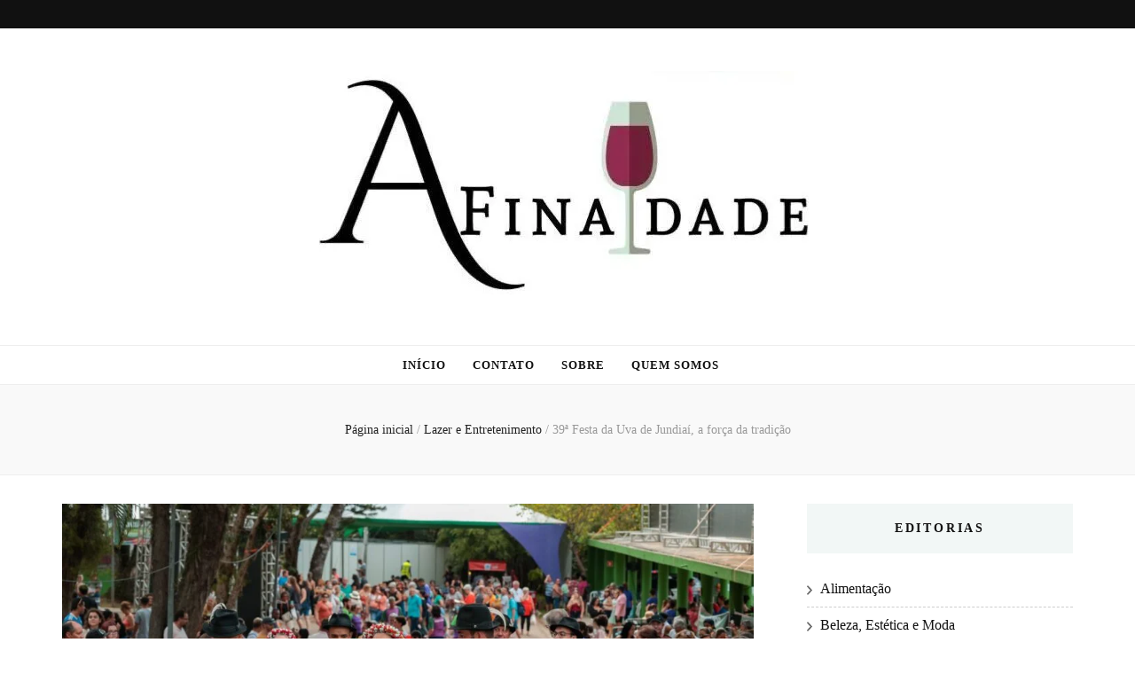

--- FILE ---
content_type: text/html; charset=UTF-8
request_url: https://afinaidade.com.br/39a-festa-da-uva-de-jundiai-a-forca-da-tradicao/
body_size: 27821
content:
<!DOCTYPE html><html lang="pt-BR" prefix="og: https://ogp.me/ns#"><head itemscope itemtype="http://schema.org/WebSite"><meta charset="UTF-8"><meta name="viewport" content="width=device-width, initial-scale=1"><link rel="profile" href="http://gmpg.org/xfn/11"><style>img:is([sizes="auto" i], [sizes^="auto," i]) { contain-intrinsic-size: 3000px 1500px }</style><title>39ª Festa da Uva de Jundiaí, a força da tradição - Afinaidade</title><meta name="description" content="Para marcar na agenda, convidar familiares e amigos. O evento acontece, exclusivamente, nos finais de semana, no período entre os dias 11 de janeiro e 4 de fevereiro de 2024. A festa é certeza de diversão e..."/><meta name="robots" content="follow, index, max-snippet:-1, max-video-preview:-1, max-image-preview:large"/><link rel="canonical" href="https://afinaidade.com.br/39a-festa-da-uva-de-jundiai-a-forca-da-tradicao/" /><meta property="og:locale" content="pt_BR" /><meta property="og:type" content="article" /><meta property="og:title" content="39ª Festa da Uva de Jundiaí, a força da tradição - Afinaidade" /><meta property="og:description" content="Para marcar na agenda, convidar familiares e amigos. O evento acontece, exclusivamente, nos finais de semana, no período entre os dias 11 de janeiro e 4 de fevereiro de 2024. A festa é certeza de diversão e..." /><meta property="og:url" content="https://afinaidade.com.br/39a-festa-da-uva-de-jundiai-a-forca-da-tradicao/" /><meta property="og:site_name" content="Afinidade" /><meta property="article:tag" content="60+" /><meta property="article:tag" content="Afinaidade" /><meta property="article:tag" content="Jundiaí" /><meta property="article:section" content="Lazer e Entretenimento" /><meta property="og:updated_time" content="2025-08-06T09:20:53-03:00" /><meta property="og:image" content="https://afinaidade.com.br/wp-content/uploads/2023/12/4.-folclore.jpg" /><meta property="og:image:secure_url" content="https://afinaidade.com.br/wp-content/uploads/2023/12/4.-folclore.jpg" /><meta property="og:image:width" content="1900" /><meta property="og:image:height" content="1266" /><meta property="og:image:alt" content="39ª Festa da Uva de Jundiaí, a força da tradição" /><meta property="og:image:type" content="image/jpeg" /><meta property="article:published_time" content="2023-12-12T10:00:00-03:00" /><meta property="article:modified_time" content="2025-08-06T09:20:53-03:00" /><meta name="twitter:card" content="summary_large_image" /><meta name="twitter:title" content="39ª Festa da Uva de Jundiaí, a força da tradição - Afinaidade" /><meta name="twitter:description" content="Para marcar na agenda, convidar familiares e amigos. O evento acontece, exclusivamente, nos finais de semana, no período entre os dias 11 de janeiro e 4 de fevereiro de 2024. A festa é certeza de diversão e..." /><meta name="twitter:image" content="https://afinaidade.com.br/wp-content/uploads/2023/12/4.-folclore.jpg" /><meta name="twitter:label1" content="Escrito por" /><meta name="twitter:data1" content="Editor" /><meta name="twitter:label2" content="Tempo para leitura" /><meta name="twitter:data2" content="1 minuto" /> <script type="application/ld+json" class="rank-math-schema">{"@context":"https://schema.org","@graph":[{"@type":["Person","Organization"],"@id":"https://afinaidade.com.br/#person","name":"Afinaidade","logo":{"@type":"ImageObject","@id":"https://afinaidade.com.br/#logo","url":"https://afinaidade.com.br/wp-content/uploads/2023/10/cropped-cropped-cropped-logo-cor.jpg","contentUrl":"https://afinaidade.com.br/wp-content/uploads/2023/10/cropped-cropped-cropped-logo-cor.jpg","caption":"Afinidade","inLanguage":"pt-BR","width":"576","height":"252"},"image":{"@type":"ImageObject","@id":"https://afinaidade.com.br/#logo","url":"https://afinaidade.com.br/wp-content/uploads/2023/10/cropped-cropped-cropped-logo-cor.jpg","contentUrl":"https://afinaidade.com.br/wp-content/uploads/2023/10/cropped-cropped-cropped-logo-cor.jpg","caption":"Afinidade","inLanguage":"pt-BR","width":"576","height":"252"}},{"@type":"WebSite","@id":"https://afinaidade.com.br/#website","url":"https://afinaidade.com.br","name":"Afinidade","publisher":{"@id":"https://afinaidade.com.br/#person"},"inLanguage":"pt-BR"},{"@type":"ImageObject","@id":"https://afinaidade.com.br/wp-content/uploads/2023/12/4.-folclore.jpg","url":"https://afinaidade.com.br/wp-content/uploads/2023/12/4.-folclore.jpg","width":"1900","height":"1266","inLanguage":"pt-BR"},{"@type":"WebPage","@id":"https://afinaidade.com.br/39a-festa-da-uva-de-jundiai-a-forca-da-tradicao/#webpage","url":"https://afinaidade.com.br/39a-festa-da-uva-de-jundiai-a-forca-da-tradicao/","name":"39\u00aa Festa da Uva de Jundia\u00ed, a for\u00e7a da tradi\u00e7\u00e3o - Afinaidade","datePublished":"2023-12-12T10:00:00-03:00","dateModified":"2025-08-06T09:20:53-03:00","isPartOf":{"@id":"https://afinaidade.com.br/#website"},"primaryImageOfPage":{"@id":"https://afinaidade.com.br/wp-content/uploads/2023/12/4.-folclore.jpg"},"inLanguage":"pt-BR"},{"@type":"Person","@id":"https://afinaidade.com.br/author/afinaidade/","name":"Editor","url":"https://afinaidade.com.br/author/afinaidade/","image":{"@type":"ImageObject","@id":"https://afinaidade.com.br/wp-content/litespeed/avatar/de6c43d62a43e79fa15ccc8e7952ac20.jpg?ver=1768357460","url":"https://afinaidade.com.br/wp-content/litespeed/avatar/de6c43d62a43e79fa15ccc8e7952ac20.jpg?ver=1768357460","caption":"Editor","inLanguage":"pt-BR"}},{"@type":"BlogPosting","headline":"39\u00aa Festa da Uva de Jundia\u00ed, a for\u00e7a da tradi\u00e7\u00e3o - Afinaidade","datePublished":"2023-12-12T10:00:00-03:00","dateModified":"2025-08-06T09:20:53-03:00","author":{"@id":"https://afinaidade.com.br/author/afinaidade/","name":"Editor"},"publisher":{"@id":"https://afinaidade.com.br/#person"},"description":"Para marcar na agenda, convidar familiares e amigos. O evento acontece, exclusivamente, nos finais de semana, no per\u00edodo entre os dias 11 de janeiro e 4 de fevereiro de 2024. A festa \u00e9 certeza de divers\u00e3o e...","name":"39\u00aa Festa da Uva de Jundia\u00ed, a for\u00e7a da tradi\u00e7\u00e3o - Afinaidade","@id":"https://afinaidade.com.br/39a-festa-da-uva-de-jundiai-a-forca-da-tradicao/#richSnippet","isPartOf":{"@id":"https://afinaidade.com.br/39a-festa-da-uva-de-jundiai-a-forca-da-tradicao/#webpage"},"image":{"@id":"https://afinaidade.com.br/wp-content/uploads/2023/12/4.-folclore.jpg"},"inLanguage":"pt-BR","mainEntityOfPage":{"@id":"https://afinaidade.com.br/39a-festa-da-uva-de-jundiai-a-forca-da-tradicao/#webpage"}}]}</script> <link rel='dns-prefetch' href='//fonts.googleapis.com' /><link rel="alternate" type="application/rss+xml" title="Feed para Afinaidade &raquo;" href="https://afinaidade.com.br/feed/" /><link rel="alternate" type="application/rss+xml" title="Feed de comentários para Afinaidade &raquo;" href="https://afinaidade.com.br/comments/feed/" /><link rel="alternate" type="application/rss+xml" title="Feed de comentários para Afinaidade &raquo; 39ª Festa da Uva de Jundiaí, a força da tradição" href="https://afinaidade.com.br/39a-festa-da-uva-de-jundiai-a-forca-da-tradicao/feed/" /><style id="litespeed-ccss">ul{box-sizing:border-box}:root{--wp--preset--font-size--normal:16px;--wp--preset--font-size--huge:42px}.screen-reader-text{border:0;clip:rect(1px,1px,1px,1px);-webkit-clip-path:inset(50%);clip-path:inset(50%);height:1px;margin:-1px;overflow:hidden;padding:0;position:absolute;width:1px;word-wrap:normal!important}:root{--rankmath-wp-adminbar-height:0}body{--wp--preset--color--black:#000;--wp--preset--color--cyan-bluish-gray:#abb8c3;--wp--preset--color--white:#fff;--wp--preset--color--pale-pink:#f78da7;--wp--preset--color--vivid-red:#cf2e2e;--wp--preset--color--luminous-vivid-orange:#ff6900;--wp--preset--color--luminous-vivid-amber:#fcb900;--wp--preset--color--light-green-cyan:#7bdcb5;--wp--preset--color--vivid-green-cyan:#00d084;--wp--preset--color--pale-cyan-blue:#8ed1fc;--wp--preset--color--vivid-cyan-blue:#0693e3;--wp--preset--color--vivid-purple:#9b51e0;--wp--preset--gradient--vivid-cyan-blue-to-vivid-purple:linear-gradient(135deg,rgba(6,147,227,1) 0%,#9b51e0 100%);--wp--preset--gradient--light-green-cyan-to-vivid-green-cyan:linear-gradient(135deg,#7adcb4 0%,#00d082 100%);--wp--preset--gradient--luminous-vivid-amber-to-luminous-vivid-orange:linear-gradient(135deg,rgba(252,185,0,1) 0%,rgba(255,105,0,1) 100%);--wp--preset--gradient--luminous-vivid-orange-to-vivid-red:linear-gradient(135deg,rgba(255,105,0,1) 0%,#cf2e2e 100%);--wp--preset--gradient--very-light-gray-to-cyan-bluish-gray:linear-gradient(135deg,#eee 0%,#a9b8c3 100%);--wp--preset--gradient--cool-to-warm-spectrum:linear-gradient(135deg,#4aeadc 0%,#9778d1 20%,#cf2aba 40%,#ee2c82 60%,#fb6962 80%,#fef84c 100%);--wp--preset--gradient--blush-light-purple:linear-gradient(135deg,#ffceec 0%,#9896f0 100%);--wp--preset--gradient--blush-bordeaux:linear-gradient(135deg,#fecda5 0%,#fe2d2d 50%,#6b003e 100%);--wp--preset--gradient--luminous-dusk:linear-gradient(135deg,#ffcb70 0%,#c751c0 50%,#4158d0 100%);--wp--preset--gradient--pale-ocean:linear-gradient(135deg,#fff5cb 0%,#b6e3d4 50%,#33a7b5 100%);--wp--preset--gradient--electric-grass:linear-gradient(135deg,#caf880 0%,#71ce7e 100%);--wp--preset--gradient--midnight:linear-gradient(135deg,#020381 0%,#2874fc 100%);--wp--preset--font-size--small:13px;--wp--preset--font-size--medium:20px;--wp--preset--font-size--large:36px;--wp--preset--font-size--x-large:42px;--wp--preset--spacing--20:.44rem;--wp--preset--spacing--30:.67rem;--wp--preset--spacing--40:1rem;--wp--preset--spacing--50:1.5rem;--wp--preset--spacing--60:2.25rem;--wp--preset--spacing--70:3.38rem;--wp--preset--spacing--80:5.06rem;--wp--preset--shadow--natural:6px 6px 9px rgba(0,0,0,.2);--wp--preset--shadow--deep:12px 12px 50px rgba(0,0,0,.4);--wp--preset--shadow--sharp:6px 6px 0px rgba(0,0,0,.2);--wp--preset--shadow--outlined:6px 6px 0px -3px rgba(255,255,255,1),6px 6px rgba(0,0,0,1);--wp--preset--shadow--crisp:6px 6px 0px rgba(0,0,0,1)}button::-moz-focus-inner{padding:0;border:0}.widget-area ul{margin:0;padding:0;list-style:none}.widget-area ul li{margin:0 0 20px}.screen-reader-text{clip:rect(1px,1px,1px,1px);height:1px;overflow:hidden;position:absolute!important;width:1px;word-wrap:normal!important}html{font-family:sans-serif;-webkit-text-size-adjust:100%;-ms-text-size-adjust:100%}body{margin:0}article,aside,header,main,nav,section{display:block}a{background-color:transparent}h1{font-size:2em;margin:.67em 0}img{border:0}button,input{color:inherit;font:inherit;margin:0}button{overflow:visible}button{text-transform:none}button,input[type=submit]{-webkit-appearance:button}button::-moz-focus-inner,input::-moz-focus-inner{border:0;padding:0}input{line-height:normal}input[type=search]::-webkit-search-cancel-button,input[type=search]::-webkit-search-decoration{-webkit-appearance:none}body,button,input{color:#333;font-family:'Poppins',sans-serif;font-size:16px;line-height:1.6575em}h1,h2{margin-top:0}p{margin-bottom:1.5em;margin-top:0}i{font-style:italic}html{-webkit-box-sizing:border-box;-moz-box-sizing:border-box;box-sizing:border-box}*,*:before,*:after{-webkit-box-sizing:inherit;-moz-box-sizing:inherit;box-sizing:inherit}body{background:#fff}ul{margin:0 0 1.5em;padding:0 0 0 20px}ul{list-style:disc}img{height:auto;max-width:100%}button,input[type=submit]{background:#111;border:1px solid #111;color:#fff;border-radius:0;box-shadow:none;text-shadow:none;text-transform:uppercase;padding:9px 40px}input[type=search]{color:#333;border:1px solid #e5e5e5;border-radius:0;padding:9px 15px;width:100%}a{color:#f3c9dd;text-decoration:none}.main-navigation{display:block}.main-navigation ul{list-style:none;margin:0;padding-left:0;text-align:center}.main-navigation ul li{display:inline-block;margin:0 25px;position:relative;padding-bottom:7px}.main-navigation ul li a{display:block;text-decoration:none;color:#111}@media only screen and (min-width:1025px){.main-navigation .primary-menu-list{display:block!important}.main-navigation .primary-menu-list .close{display:none}}@media screen and (min-width:37.5em){.main-navigation ul{display:block}}.screen-reader-text{clip:rect(1px,1px,1px,1px);position:absolute!important;height:1px;width:1px;overflow:hidden;word-wrap:normal!important}.site-header:before,.site-header:after,.site-content:before,.site-content:after{content:"";display:table;table-layout:fixed}.site-header:after,.site-content:after{clear:both}.widget{margin:0 0 1.5em}.hentry{margin:0 0 1.5em}.updated:not(.published){display:none}.custom-logo-link{display:inline-block}.skip-link,.skip-link:visited{position:absolute;top:-999px;left:20px;background:#f7f7f7;border:1px solid rgba(0,0,0,.1);font-size:.8888em;font-weight:600;padding:10px 20px;color:#000;text-decoration:none;border-radius:5px;box-shadow:0 2px 20px rgba(0,0,0,.1);z-index:999;text-decoration:none}.site{background:#fff}.container{max-width:1440px;margin:0 auto;padding:0 15px}.container:after{content:'';display:block;clear:both}.row{margin-left:-15px;margin-right:-15px}.row:after{content:'';display:block;clear:both}.site-header{position:relative;z-index:2}.header-t{background:#111}.header-t .right{float:right;margin:5px 0}.header-t .tools{float:right;font-size:18px;line-height:1.222em;color:#111}.header-t .tools .form-section{display:inline-block;vertical-align:middle;margin:0 6px;color:#fff}.header-t .tools .form-section{position:relative}button#btn-search{background:0 0;padding:0;border:none}.header-t .tools .form-section #btn-search{color:#fff}.header-t .tools .form-section .form-holder{position:absolute;top:30px;right:-20px;width:230px;background:#f9f9f9;padding:6px 10px;border:1px solid #eee;display:none}.header-t .tools .form-section .form-holder:after{width:10px;height:10px;background:#f9f9f9;border:1px solid #eee;position:absolute;top:-5px;right:20px;content:'';-webkit-transform:rotate(45deg);-moz-transform:rotate(45deg);transform:rotate(45deg)}.header-t .tools .form-section .form-holder:before{width:10px;height:7px;background:#f9f9f9;top:-1px;right:20px;content:'';position:absolute;z-index:1}.header-t .tools .form-section .form-holder .search-form{display:flex;flex-wrap:wrap;align-items:center}.header-t .tools .form-section .form-holder .search-form label{width:100%;flex:1}.header-t .tools .form-section .form-holder .search-form input[type=search]{font-size:14px;color:#111;background:0 0;padding:0;margin:0;border:0;border-radius:0;width:100%}.header-t .tools .form-section .form-holder .search-form input[type=submit]{width:20px;height:20px;padding:0;border:none;color:initial;font-size:0;background-image:url('data:image/svg+xml; utf-8, <svg xmlns="http://www.w3.org/2000/svg" viewBox="0 0 512 512"><path fill="currentColor" d="M505 442.7L405.3 343c-4.5-4.5-10.6-7-17-7H372c27.6-35.3 44-79.7 44-128C416 93.1 322.9 0 208 0S0 93.1 0 208s93.1 208 208 208c48.3 0 92.7-16.4 128-44v16.3c0 6.4 2.5 12.5 7 17l99.7 99.7c9.4 9.4 24.6 9.4 33.9 0l28.3-28.3c9.4-9.4 9.4-24.6.1-34zM208 336c-70.7 0-128-57.2-128-128 0-70.7 57.2-128 128-128 70.7 0 128 57.2 128 128 0 70.7-57.2 128-128 128z"></path></svg>');background-color:transparent;background-repeat:no-repeat;background-size:15px;background-position:center;text-indent:30px;opacity:0}.secondary-nav{float:left}.header-m{padding:47px 0 55px;text-align:center}.site-title{font-size:60px;line-height:1.05em;font-family:'Playfair Display',serif;font-weight:700;font-style:italic;margin:0}.site-title a{color:#111}.site-description{font-size:.75em;line-height:1.25em;color:#999;margin:0}.header-b{padding-top:6px;text-align:center;border-bottom:1px solid #eee;border-top:1px solid #eee}.main-content{margin-top:40px}.site-content{margin:0 0 80px}#primary{float:left;width:75%;padding:0 15px}#primary .site-main{padding-right:30px}#primary .post{margin:0 0 60px;display:flex;flex-direction:row}.single #primary .post{margin:0}#primary .post:after{content:'';display:block;clear:both}#primary .post .post-thumbnail{display:block}#primary .post .text-holder{align-items:flex-start;flex:1 0 0}#primary .post .text-holder .entry-header{margin:17px 0 0}#primary .post .text-holder .entry-header .cat-links{line-height:1.3125em;font-weight:500;display:block;letter-spacing:1px;margin:0 0 16px}#primary .post .text-holder .entry-header .entry-title{font-size:38px;line-height:1.263em;font-weight:700;font-family:'Playfair Display',serif;color:#111;margin:0 0 26px}#primary .post .text-holder .entry-header .entry-meta{font-size:14px;line-height:1.5em;color:#999;margin:0 0 17px}#primary .post .text-holder .entry-header .entry-meta .byline{margin-right:3px}#primary .post .text-holder .entry-header .entry-meta .posted-on,#primary .post .text-holder .entry-header .entry-meta .comments{margin:0 0 0 15px}#primary .post .text-holder .entry-header .entry-meta a{color:#666}.top-bar{background:#f9f9f9;border-bottom:1px solid #eee;padding:40px 0;text-align:center}#crumbs{font-size:14px;line-height:1.5em;color:#999}#crumbs a{color:#222}#crumbs .current a{color:#999}.single #primary .post{display:block}.single #primary .post .post-thumbnail{width:100%;display:block;margin:0 0 30px;text-align:center}.single #primary .post .text-holder .entry-header{border-bottom:1px solid #eee;margin:0 0 22px}.single #primary .post .text-holder .entry-header .cat-links{margin:0 0 14px}.single #primary .post .text-holder .entry-header .entry-title{font-size:44px;line-height:1.204em;margin:0 0 23px}.single #primary .post .text-holder .entry-header .entry-meta{margin:0 0 22px}.comments-area .comment-body .says{display:none}#secondary{float:left;width:25%;padding:0 15px}#secondary .widget{margin:0 0 60px}.widget .widget-title{font-size:20px;line-height:1.2em;text-transform:uppercase;font-weight:400;color:#111;margin:0 0 30px;padding:0 0 5px;position:relative;letter-spacing:1px;text-align:center}.widget .widget-title:after{width:110px;height:2px;background:#eee;position:absolute;top:100%;left:50%;margin-right:-50%;-webkit-transform:translateX(-50%);-moz-transform:translateX(-50%);transform:translateX(-50%);content:''}.widget ul{margin:0;padding:0;list-style:none}.widget ul li{margin:0 0 15px;padding-bottom:8px;border-bottom:1px dashed #cecece;padding-left:15px;position:relative}.widget ul li:before{position:absolute;top:5px;left:0;content:'';background-image:url('data:image/svg+xml;utf8,<svg xmlns="http://www.w3.org/2000/svg" viewBox="0 0 192 512"><path fill="%23666" d="M187.8 264.5L41 412.5c-4.7 4.7-12.3 4.7-17 0L4.2 392.7c-4.7-4.7-4.7-12.3 0-17L122.7 256 4.2 136.3c-4.7-4.7-4.7-12.3 0-17L24 99.5c4.7-4.7 12.3-4.7 17 0l146.8 148c4.7 4.7 4.7 12.3 0 17z"></path></svg>');background-repeat:no-repeat;width:15px;height:17px}.widget ul li a{color:#111}.widget_calendar .wp-calendar-nav-prev a{left:15px;position:absolute;top:12px;background:url(/wp-content/themes/blossom-feminine/images/btn-prev-month.png) no-repeat;width:7px;height:12px;text-indent:-9999px}#blossom-top{position:fixed;bottom:20px;right:20px;font-size:10px;background:#f3c9dd;color:#fff;line-height:2.2em;text-transform:uppercase;width:60px;height:60px;z-index:9999;text-align:center;display:none;border:none;padding:0}#blossom-top:after{border:4px solid #fff;position:absolute;top:1px;left:1px;right:1px;bottom:1px;content:''}#blossom-top span{position:absolute;top:50%;left:50%;margin-right:-50%;-webkit-transform:translate(-50%,-40%);-moz-transform:translate(-50%,-40%);transform:translate(-50%,-40%)}#primary-toggle-button{display:none}@media only screen and (max-width:1440px){.container{max-width:1170px}#primary .post .text-holder .entry-header{margin:0}#primary .post .text-holder .entry-header .cat-links{margin:0 0 10px}#primary .post .text-holder .entry-header .entry-title{font-size:32px;line-height:1.218em;margin:0 0 15px}}@media only screen and (max-width:1199px){.container{max-width:970px}}@media only screen and (max-width:1024px){.container{max-width:670px}.header-b{padding:10px 0 7px;position:relative}#primary-toggle-button{display:inline-block;background:0 0;border:none;color:inherit;padding:0}.main-navigation .primary-menu-list{display:none;position:absolute;top:100%;left:0;width:100%;max-height:44vh;overflow:visible;background:#fff;border-top:1px solid #eee;box-shadow:0 5px 5px rgba(0,0,0,.2);z-index:999}.main-navigation .close{position:absolute;top:-37px;left:0;right:0;text-align:center;margin:0 auto;background:0 0;border:none;color:initial;padding:0}.main-navigation .primary-menu-list .mobile-menu{overflow:auto;max-height:44vh;max-width:500px;margin:0 auto;padding:0 15px}.main-navigation ul{text-align:left;font-size:14px;line-height:1.428em}.main-navigation ul li{display:block;margin:0;padding:0;overflow:hidden}.main-navigation ul li a{color:#666;padding:10px 0;border-bottom:1px solid #eee;position:relative}#primary,#secondary{width:100%}#primary .site-main{padding-right:0}#secondary{margin-top:80px}#primary .post{margin:0 0 40px}}@media screen and (min-width:768px){.secondary-nav .secondary-menu-list{display:block!important}.secondary-nav .secondary-menu-list{height:auto!important;overflow:visible!important}.secondary-nav .secondary-menu-list .close{display:none}}@media only screen and (max-width:767px){.container{width:100%;max-width:100%}.header-t{position:relative}.secondary-nav .secondary-menu-list{display:none;position:absolute;top:100%;left:0;width:100%;max-height:50vh;background:#fff;border-top:1px solid #eee;box-shadow:0 5px 5px rgba(0,0,0,.2);z-index:1}.secondary-nav .close{padding:0;border:none;background:0 0;position:absolute;top:-37px;left:14px;width:17px;height:17px}.secondary-nav .close .toggle-bar{background:#fff;width:100%;height:3px;position:absolute;top:0;left:0;border-radius:10px;right:0;bottom:0;margin:auto;-webkit-transform:rotate(45deg);-moz-transform:rotate(45deg);transform:rotate(45deg)}.secondary-nav .close .toggle-bar:last-child{-webkit-transform:rotate(-45deg);-moz-transform:rotate(-45deg);transform:rotate(-45deg)}.secondary-nav .secondary-menu-list .mobile-menu{overflow:auto;max-height:50vh}.secondary-nav>div{max-width:100%;padding:0 15px}.header-m{padding:25px 0 40px}#primary .post .text-holder .entry-header .entry-meta .byline,#primary .post .text-holder .entry-header .entry-meta .posted-on .text-on{display:inline-block}#primary .post .text-holder .entry-header .entry-meta .posted-on .text-on{margin-right:5px}#primary .post{display:block}.top-bar{padding:25px 0}.single #primary .post .text-holder .entry-header .entry-title{font-size:22px;line-height:1.454em;margin:0 0 10px}input[type=search]{width:100%}.site-content{margin:0 0 40px}}.container{max-width:1170px}.single-post .main-content{margin-top:2rem}.main-content{margin-top:4rem}#primary{width:calc(100% - 330px)}#secondary{width:330px}.header-m{padding:3rem 0}.main-navigation ul li{margin:0 15px;font-size:13px;font-weight:700;text-transform:uppercase;letter-spacing:.075em}.main-navigation ul li:first-child{margin-left:0}.main-navigation ul li a{display:inline-block}.main-navigation .close{top:-32px}#primary .post .text-holder .entry-header .cat-links{margin-bottom:.75rem}#primary .post .text-holder .entry-header .cat-links a{background-color:#f2f7f6;border-radius:3px;margin-bottom:.5em!important;margin-right:.15em;padding:.35em .75em;font-size:12px;line-height:1em;letter-spacing:.15em;text-transform:uppercase;text-decoration:none;font-weight:700;color:#111}#primary .post .text-holder .entry-header .entry-title{letter-spacing:-.025em;margin-bottom:.5rem;font-weight:500;font-size:24px}#secondary{font-size:16px}.widget .widget-title{font-size:14px;font-weight:700;text-align:center;letter-spacing:.2em;background:#f2f7f6;padding:20px;margin-bottom:2em}.widget .widget-title:after{display:none}.widget ul li{margin-bottom:.5em;padding-bottom:.5em;line-height:1.5em}button,input[type=submit]{padding:1.5em 2.25em;font-size:12px;font-weight:700;line-height:1;letter-spacing:.2em}#primary .post .text-holder .entry-header{margin-top:0}@media screen and (max-width:1024px){#primary,#secondary{width:100%}.main-navigation ul li{display:block;margin:0;padding:0;overflow:hidden}.main-navigation ul li a{color:#666;padding:10px 0;border-bottom:1px solid #eee;position:relative;display:block}}@media screen and (max-width:767px){#primary .post{display:flex}}@media screen and (max-width:480px){#primary .post{display:block;margin-right:0}}.site-title,.site-description{position:absolute;clip:rect(1px,1px,1px,1px)}a{color:#78c0a8}#blossom-top{background:#78c0a8}body,button,input{font-family:Cabin;font-size:18px}#primary .post .text-holder .entry-header .entry-title{font-family:EB Garamond}.site-title{font-size:60px;font-family:Playfair Display;font-weight:700;font-style:italic}</style><link rel="preload" data-asynced="1" data-optimized="2" as="style" onload="this.onload=null;this.rel='stylesheet'" href="https://afinaidade.com.br/wp-content/litespeed/css/6f610efc38045bfc5f8b413e0851015f.css?ver=1594f" /><script data-optimized="1" type="litespeed/javascript" data-src="https://afinaidade.com.br/wp-content/plugins/litespeed-cache/assets/js/css_async.min.js"></script> <style id='classic-theme-styles-inline-css' type='text/css'>/*! This file is auto-generated */
.wp-block-button__link{color:#fff;background-color:#32373c;border-radius:9999px;box-shadow:none;text-decoration:none;padding:calc(.667em + 2px) calc(1.333em + 2px);font-size:1.125em}.wp-block-file__button{background:#32373c;color:#fff;text-decoration:none}</style><style id='global-styles-inline-css' type='text/css'>:root{--wp--preset--aspect-ratio--square: 1;--wp--preset--aspect-ratio--4-3: 4/3;--wp--preset--aspect-ratio--3-4: 3/4;--wp--preset--aspect-ratio--3-2: 3/2;--wp--preset--aspect-ratio--2-3: 2/3;--wp--preset--aspect-ratio--16-9: 16/9;--wp--preset--aspect-ratio--9-16: 9/16;--wp--preset--color--black: #000000;--wp--preset--color--cyan-bluish-gray: #abb8c3;--wp--preset--color--white: #ffffff;--wp--preset--color--pale-pink: #f78da7;--wp--preset--color--vivid-red: #cf2e2e;--wp--preset--color--luminous-vivid-orange: #ff6900;--wp--preset--color--luminous-vivid-amber: #fcb900;--wp--preset--color--light-green-cyan: #7bdcb5;--wp--preset--color--vivid-green-cyan: #00d084;--wp--preset--color--pale-cyan-blue: #8ed1fc;--wp--preset--color--vivid-cyan-blue: #0693e3;--wp--preset--color--vivid-purple: #9b51e0;--wp--preset--gradient--vivid-cyan-blue-to-vivid-purple: linear-gradient(135deg,rgba(6,147,227,1) 0%,rgb(155,81,224) 100%);--wp--preset--gradient--light-green-cyan-to-vivid-green-cyan: linear-gradient(135deg,rgb(122,220,180) 0%,rgb(0,208,130) 100%);--wp--preset--gradient--luminous-vivid-amber-to-luminous-vivid-orange: linear-gradient(135deg,rgba(252,185,0,1) 0%,rgba(255,105,0,1) 100%);--wp--preset--gradient--luminous-vivid-orange-to-vivid-red: linear-gradient(135deg,rgba(255,105,0,1) 0%,rgb(207,46,46) 100%);--wp--preset--gradient--very-light-gray-to-cyan-bluish-gray: linear-gradient(135deg,rgb(238,238,238) 0%,rgb(169,184,195) 100%);--wp--preset--gradient--cool-to-warm-spectrum: linear-gradient(135deg,rgb(74,234,220) 0%,rgb(151,120,209) 20%,rgb(207,42,186) 40%,rgb(238,44,130) 60%,rgb(251,105,98) 80%,rgb(254,248,76) 100%);--wp--preset--gradient--blush-light-purple: linear-gradient(135deg,rgb(255,206,236) 0%,rgb(152,150,240) 100%);--wp--preset--gradient--blush-bordeaux: linear-gradient(135deg,rgb(254,205,165) 0%,rgb(254,45,45) 50%,rgb(107,0,62) 100%);--wp--preset--gradient--luminous-dusk: linear-gradient(135deg,rgb(255,203,112) 0%,rgb(199,81,192) 50%,rgb(65,88,208) 100%);--wp--preset--gradient--pale-ocean: linear-gradient(135deg,rgb(255,245,203) 0%,rgb(182,227,212) 50%,rgb(51,167,181) 100%);--wp--preset--gradient--electric-grass: linear-gradient(135deg,rgb(202,248,128) 0%,rgb(113,206,126) 100%);--wp--preset--gradient--midnight: linear-gradient(135deg,rgb(2,3,129) 0%,rgb(40,116,252) 100%);--wp--preset--font-size--small: 13px;--wp--preset--font-size--medium: 20px;--wp--preset--font-size--large: 36px;--wp--preset--font-size--x-large: 42px;--wp--preset--spacing--20: 0.44rem;--wp--preset--spacing--30: 0.67rem;--wp--preset--spacing--40: 1rem;--wp--preset--spacing--50: 1.5rem;--wp--preset--spacing--60: 2.25rem;--wp--preset--spacing--70: 3.38rem;--wp--preset--spacing--80: 5.06rem;--wp--preset--shadow--natural: 6px 6px 9px rgba(0, 0, 0, 0.2);--wp--preset--shadow--deep: 12px 12px 50px rgba(0, 0, 0, 0.4);--wp--preset--shadow--sharp: 6px 6px 0px rgba(0, 0, 0, 0.2);--wp--preset--shadow--outlined: 6px 6px 0px -3px rgba(255, 255, 255, 1), 6px 6px rgba(0, 0, 0, 1);--wp--preset--shadow--crisp: 6px 6px 0px rgba(0, 0, 0, 1);}:where(.is-layout-flex){gap: 0.5em;}:where(.is-layout-grid){gap: 0.5em;}body .is-layout-flex{display: flex;}.is-layout-flex{flex-wrap: wrap;align-items: center;}.is-layout-flex > :is(*, div){margin: 0;}body .is-layout-grid{display: grid;}.is-layout-grid > :is(*, div){margin: 0;}:where(.wp-block-columns.is-layout-flex){gap: 2em;}:where(.wp-block-columns.is-layout-grid){gap: 2em;}:where(.wp-block-post-template.is-layout-flex){gap: 1.25em;}:where(.wp-block-post-template.is-layout-grid){gap: 1.25em;}.has-black-color{color: var(--wp--preset--color--black) !important;}.has-cyan-bluish-gray-color{color: var(--wp--preset--color--cyan-bluish-gray) !important;}.has-white-color{color: var(--wp--preset--color--white) !important;}.has-pale-pink-color{color: var(--wp--preset--color--pale-pink) !important;}.has-vivid-red-color{color: var(--wp--preset--color--vivid-red) !important;}.has-luminous-vivid-orange-color{color: var(--wp--preset--color--luminous-vivid-orange) !important;}.has-luminous-vivid-amber-color{color: var(--wp--preset--color--luminous-vivid-amber) !important;}.has-light-green-cyan-color{color: var(--wp--preset--color--light-green-cyan) !important;}.has-vivid-green-cyan-color{color: var(--wp--preset--color--vivid-green-cyan) !important;}.has-pale-cyan-blue-color{color: var(--wp--preset--color--pale-cyan-blue) !important;}.has-vivid-cyan-blue-color{color: var(--wp--preset--color--vivid-cyan-blue) !important;}.has-vivid-purple-color{color: var(--wp--preset--color--vivid-purple) !important;}.has-black-background-color{background-color: var(--wp--preset--color--black) !important;}.has-cyan-bluish-gray-background-color{background-color: var(--wp--preset--color--cyan-bluish-gray) !important;}.has-white-background-color{background-color: var(--wp--preset--color--white) !important;}.has-pale-pink-background-color{background-color: var(--wp--preset--color--pale-pink) !important;}.has-vivid-red-background-color{background-color: var(--wp--preset--color--vivid-red) !important;}.has-luminous-vivid-orange-background-color{background-color: var(--wp--preset--color--luminous-vivid-orange) !important;}.has-luminous-vivid-amber-background-color{background-color: var(--wp--preset--color--luminous-vivid-amber) !important;}.has-light-green-cyan-background-color{background-color: var(--wp--preset--color--light-green-cyan) !important;}.has-vivid-green-cyan-background-color{background-color: var(--wp--preset--color--vivid-green-cyan) !important;}.has-pale-cyan-blue-background-color{background-color: var(--wp--preset--color--pale-cyan-blue) !important;}.has-vivid-cyan-blue-background-color{background-color: var(--wp--preset--color--vivid-cyan-blue) !important;}.has-vivid-purple-background-color{background-color: var(--wp--preset--color--vivid-purple) !important;}.has-black-border-color{border-color: var(--wp--preset--color--black) !important;}.has-cyan-bluish-gray-border-color{border-color: var(--wp--preset--color--cyan-bluish-gray) !important;}.has-white-border-color{border-color: var(--wp--preset--color--white) !important;}.has-pale-pink-border-color{border-color: var(--wp--preset--color--pale-pink) !important;}.has-vivid-red-border-color{border-color: var(--wp--preset--color--vivid-red) !important;}.has-luminous-vivid-orange-border-color{border-color: var(--wp--preset--color--luminous-vivid-orange) !important;}.has-luminous-vivid-amber-border-color{border-color: var(--wp--preset--color--luminous-vivid-amber) !important;}.has-light-green-cyan-border-color{border-color: var(--wp--preset--color--light-green-cyan) !important;}.has-vivid-green-cyan-border-color{border-color: var(--wp--preset--color--vivid-green-cyan) !important;}.has-pale-cyan-blue-border-color{border-color: var(--wp--preset--color--pale-cyan-blue) !important;}.has-vivid-cyan-blue-border-color{border-color: var(--wp--preset--color--vivid-cyan-blue) !important;}.has-vivid-purple-border-color{border-color: var(--wp--preset--color--vivid-purple) !important;}.has-vivid-cyan-blue-to-vivid-purple-gradient-background{background: var(--wp--preset--gradient--vivid-cyan-blue-to-vivid-purple) !important;}.has-light-green-cyan-to-vivid-green-cyan-gradient-background{background: var(--wp--preset--gradient--light-green-cyan-to-vivid-green-cyan) !important;}.has-luminous-vivid-amber-to-luminous-vivid-orange-gradient-background{background: var(--wp--preset--gradient--luminous-vivid-amber-to-luminous-vivid-orange) !important;}.has-luminous-vivid-orange-to-vivid-red-gradient-background{background: var(--wp--preset--gradient--luminous-vivid-orange-to-vivid-red) !important;}.has-very-light-gray-to-cyan-bluish-gray-gradient-background{background: var(--wp--preset--gradient--very-light-gray-to-cyan-bluish-gray) !important;}.has-cool-to-warm-spectrum-gradient-background{background: var(--wp--preset--gradient--cool-to-warm-spectrum) !important;}.has-blush-light-purple-gradient-background{background: var(--wp--preset--gradient--blush-light-purple) !important;}.has-blush-bordeaux-gradient-background{background: var(--wp--preset--gradient--blush-bordeaux) !important;}.has-luminous-dusk-gradient-background{background: var(--wp--preset--gradient--luminous-dusk) !important;}.has-pale-ocean-gradient-background{background: var(--wp--preset--gradient--pale-ocean) !important;}.has-electric-grass-gradient-background{background: var(--wp--preset--gradient--electric-grass) !important;}.has-midnight-gradient-background{background: var(--wp--preset--gradient--midnight) !important;}.has-small-font-size{font-size: var(--wp--preset--font-size--small) !important;}.has-medium-font-size{font-size: var(--wp--preset--font-size--medium) !important;}.has-large-font-size{font-size: var(--wp--preset--font-size--large) !important;}.has-x-large-font-size{font-size: var(--wp--preset--font-size--x-large) !important;}
:where(.wp-block-post-template.is-layout-flex){gap: 1.25em;}:where(.wp-block-post-template.is-layout-grid){gap: 1.25em;}
:where(.wp-block-columns.is-layout-flex){gap: 2em;}:where(.wp-block-columns.is-layout-grid){gap: 2em;}
:root :where(.wp-block-pullquote){font-size: 1.5em;line-height: 1.6;}</style> <script type="litespeed/javascript" data-src="https://afinaidade.com.br/wp-includes/js/jquery/jquery.min.js" id="jquery-core-js"></script> <link rel="https://api.w.org/" href="https://afinaidade.com.br/wp-json/" /><link rel="alternate" title="JSON" type="application/json" href="https://afinaidade.com.br/wp-json/wp/v2/posts/1430" /><link rel="EditURI" type="application/rsd+xml" title="RSD" href="https://afinaidade.com.br/xmlrpc.php?rsd" /><link rel='shortlink' href='https://afinaidade.com.br/?p=1430' />
<style id="custom-logo-css" type="text/css">.site-title, .site-description {
				position: absolute;
				clip-path: inset(50%);
			}</style><link rel="alternate" title="oEmbed (JSON)" type="application/json+oembed" href="https://afinaidade.com.br/wp-json/oembed/1.0/embed?url=https%3A%2F%2Fafinaidade.com.br%2F39a-festa-da-uva-de-jundiai-a-forca-da-tradicao%2F" /><link rel="alternate" title="oEmbed (XML)" type="text/xml+oembed" href="https://afinaidade.com.br/wp-json/oembed/1.0/embed?url=https%3A%2F%2Fafinaidade.com.br%2F39a-festa-da-uva-de-jundiai-a-forca-da-tradicao%2F&#038;format=xml" /><link rel="pingback" href="https://afinaidade.com.br/xmlrpc.php"><script id="google_gtagjs" type="litespeed/javascript" data-src="https://www.googletagmanager.com/gtag/js?id=G-L8M39MQGH9"></script> <script id="google_gtagjs-inline" type="litespeed/javascript">window.dataLayer=window.dataLayer||[];function gtag(){dataLayer.push(arguments)}gtag('js',new Date());gtag('config','G-L8M39MQGH9',{})</script> <link rel="icon" href="https://afinaidade.com.br/wp-content/uploads/2020/01/cropped-logo_512x512-32x32.jpg" sizes="32x32" /><link rel="icon" href="https://afinaidade.com.br/wp-content/uploads/2020/01/cropped-logo_512x512-192x192.jpg" sizes="192x192" /><link rel="apple-touch-icon" href="https://afinaidade.com.br/wp-content/uploads/2020/01/cropped-logo_512x512-180x180.jpg" /><meta name="msapplication-TileImage" content="https://afinaidade.com.br/wp-content/uploads/2020/01/cropped-logo_512x512-270x270.jpg" /><style type='text/css' media='all'>.content-newsletter .blossomthemes-email-newsletter-wrapper.bg-img:after,
    .widget_blossomthemes_email_newsletter_widget .blossomthemes-email-newsletter-wrapper:after{
        background: rgba(120, 192, 168, 0.8);    }
    
    /* primary color */
    a{
        color: #78c0a8;
    }
    
    a:hover,
    a:focus{
        color: #78c0a8;
    }

    .secondary-nav ul li a:hover,
    .secondary-nav ul li a:focus,
    .secondary-nav ul li:hover > a,
    .secondary-nav ul li:focus > a,
    .secondary-nav .current_page_item > a,
    .secondary-nav .current-menu-item > a,
    .secondary-nav .current_page_ancestor > a,
    .secondary-nav .current-menu-ancestor > a,
    .header-t .social-networks li a:hover,
    .header-t .social-networks li a:focus,
    .main-navigation ul li a:hover,
    .main-navigation ul li a:focus,
    .main-navigation ul li:hover > a,
    .main-navigation ul li:focus > a,
    .main-navigation .current_page_item > a,
    .main-navigation .current-menu-item > a,
    .main-navigation .current_page_ancestor > a,
    .main-navigation .current-menu-ancestor > a,
    .banner .banner-text .title a:hover,
    .banner .banner-text .title a:focus,
    #primary .post .text-holder .entry-header .entry-title a:hover,
    #primary .post .text-holder .entry-header .entry-title a:focus,
    .widget ul li a:hover,
    .widget ul li a:focus,
    .site-footer .widget ul li a:hover,
    .site-footer .widget ul li a:focus,
    #crumbs a:hover,
    #crumbs a:focus,
    .related-post .post .text-holder .cat-links a:hover,
    .related-post .post .text-holder .cat-links a:focus,
    .related-post .post .text-holder .entry-title a:hover,
    .related-post .post .text-holder .entry-title a:focus,
    .comments-area .comment-body .comment-metadata a:hover,
    .comments-area .comment-body .comment-metadata a:focus,
    .search #primary .search-post .text-holder .entry-header .entry-title a:hover,
    .search #primary .search-post .text-holder .entry-header .entry-title a:focus,
    .site-title a:hover,
    .site-title a:focus,
    .widget_bttk_popular_post ul li .entry-header .entry-meta a:hover,
    .widget_bttk_popular_post ul li .entry-header .entry-meta a:focus,
    .widget_bttk_pro_recent_post ul li .entry-header .entry-meta a:hover,
    .widget_bttk_pro_recent_post ul li .entry-header .entry-meta a:focus,
    .widget_bttk_posts_category_slider_widget .carousel-title .title a:hover,
    .widget_bttk_posts_category_slider_widget .carousel-title .title a:focus,
    .site-footer .widget_bttk_posts_category_slider_widget .carousel-title .title a:hover,
    .site-footer .widget_bttk_posts_category_slider_widget .carousel-title .title a:focus,
    .portfolio-sorting .button:hover,
    .portfolio-sorting .button:focus,
    .portfolio-sorting .button.is-checked,
    .portfolio-item .portfolio-img-title a:hover,
    .portfolio-item .portfolio-img-title a:focus,
    .portfolio-item .portfolio-cat a:hover,
    .portfolio-item .portfolio-cat a:focus,
    .entry-header .portfolio-cat a:hover,
    .entry-header .portfolio-cat a:focus,
    .banner-layout-two .grid-item .text-holder .title a:hover,
    #primary .post .text-holder .entry-header .entry-meta a:hover,
    .blog.blog-layout-two #primary .post .text-holder .entry-footer .entry-meta a:hover,
    .entry-content a:hover,
    .entry-summary a:hover,
    .page-content a:hover,
    .comment-content a:hover,
    .widget .textwidget a:hover
    {
        color: #78c0a8;
    }

    .category-section .col .img-holder .text-holder:hover,
    .category-section .col .img-holder:hover .text-holder,
    .navigation.pagination .page-numbers{
        border-color: #78c0a8;
    }
    .category-section .col .img-holder:hover .text-holder span,
    #primary .post .text-holder .entry-footer .btn-readmore:hover,
    #primary .post .text-holder .entry-footer .btn-readmore:focus,
    .navigation.pagination .page-numbers:hover,
    .navigation.pagination .page-numbers:focus,
    .widget_calendar caption,
    .widget_calendar table tbody td a,
    .widget_tag_cloud .tagcloud a:hover,
    .widget_tag_cloud .tagcloud a:focus,
    #blossom-top,
    .single #primary .post .entry-footer .tags a:hover,
    .single #primary .post .entry-footer .tags a:focus,
    .error-holder .page-content a:hover,
    .error-holder .page-content a:focus,
    .widget_bttk_author_bio .readmore:hover,
    .widget_bttk_author_bio .readmore:focus,
    .widget_bttk_social_links ul li a:hover,
    .widget_bttk_social_links ul li a:focus,
    .widget_bttk_image_text_widget ul li .btn-readmore:hover,
    .widget_bttk_image_text_widget ul li .btn-readmore:focus,
    .widget_bttk_custom_categories ul li a:hover .post-count,
    .widget_bttk_custom_categories ul li a:hover:focus .post-count,
    .content-instagram ul li .instagram-meta .like,
    .content-instagram ul li .instagram-meta .comment,
    #secondary .widget_blossomtheme_featured_page_widget .text-holder .btn-readmore:hover,
    #secondary .widget_blossomtheme_featured_page_widget .text-holder .btn-readmore:focus,
    #secondary .widget_blossomtheme_companion_cta_widget .btn-cta:hover,
    #secondary .widget_blossomtheme_companion_cta_widget .btn-cta:focus,
    #secondary .widget_bttk_icon_text_widget .text-holder .btn-readmore:hover,
    #secondary .widget_bttk_icon_text_widget .text-holder .btn-readmore:focus,
    .site-footer .widget_blossomtheme_companion_cta_widget .btn-cta:hover,
    .site-footer .widget_blossomtheme_companion_cta_widget .btn-cta:focus,
    .site-footer .widget_blossomtheme_featured_page_widget .text-holder .btn-readmore:hover,
    .site-footer .widget_blossomtheme_featured_page_widget .text-holder .btn-readmore:focus,
    .site-footer .widget_bttk_icon_text_widget .text-holder .btn-readmore:hover,
    .site-footer .widget_bttk_icon_text_widget .text-holder .btn-readmore:focus,
    .slider-layout-two .text-holder .cat-links a:hover, 
    #primary .post .text-holder .entry-header .cat-links a:hover,
    .widget_bttk_posts_category_slider_widget .owl-theme .owl-prev:hover, 
    .widget_bttk_posts_category_slider_widget .owl-theme .owl-prev:focus, 
    .widget_bttk_posts_category_slider_widget .owl-theme .owl-next:hover, 
    .widget_bttk_posts_category_slider_widget .owl-theme .owl-next:focus,
    .widget_bttk_popular_post .style-two li .entry-header .cat-links a:hover, 
    .widget_bttk_pro_recent_post .style-two li .entry-header .cat-links a:hover, 
    .widget_bttk_popular_post .style-three li .entry-header .cat-links a:hover, 
    .widget_bttk_pro_recent_post .style-three li .entry-header .cat-links a:hover, .widget_bttk_posts_category_slider_widget .carousel-title .cat-links a:hover,
    .banner .owl-nav .owl-prev:hover, 
    .banner .owl-nav .owl-next:hover,
    button:hover, input[type="button"]:hover, 
    input[type="reset"]:hover, input[type="submit"]:hover, 
    button:focus, input[type="button"]:focus, input[type="reset"]:focus, 
    input[type="submit"]:focus,
    .banner .banner-text .cat-links a:hover,
    .header-t .tools .cart .count,
    #blossomthemes-email-newsletter-333 input.subscribe-submit-333:hover, 
    .widget_bttk_posts_category_slider_widget .owl-theme .owl-nav [class*="owl-"]:hover{
        background: #78c0a8;
    }

    .error-holder .page-content .number-404 {
        text-shadow: 6px 6px 0 #78c0a8;
    }

    .navigation.pagination .page-numbers.current,
    .post-navigation .nav-links .nav-previous a:hover,
    .post-navigation .nav-links .nav-next a:hover,
    .post-navigation .nav-links .nav-previous a:focus,
    .post-navigation .nav-links .nav-next a:focus{
        background: #78c0a8;
        border-color: #78c0a8;
    }

    #primary .post .entry-content blockquote,
    #primary .page .entry-content blockquote{
        border-bottom-color: #78c0a8;
        border-top-color: #78c0a8;
    }

    #primary .post .entry-content .pull-left,
    #primary .page .entry-content .pull-left,
    #primary .post .entry-content .pull-right,
    #primary .page .entry-content .pull-right{border-left-color: #78c0a8;}

    .error-holder .page-content h2{
        text-shadow: 6px 6px 0 #78c0a8;
    }

    
    body,
    button,
    input,
    select,
    optgroup,
    textarea{
        font-family : Cabin;
        font-size   : 18px;
    }

    .banner .banner-text .title,
    #primary .sticky .text-holder .entry-header .entry-title,
    #primary .post .text-holder .entry-header .entry-title,
    .author-section .text-holder .title,
    .post-navigation .nav-links .nav-previous .post-title,
    .post-navigation .nav-links .nav-next .post-title,
    .related-post .post .text-holder .entry-title,
    .comments-area .comments-title,
    .comments-area .comment-body .fn,
    .comments-area .comment-reply-title,
    .page-header .page-title,
    #primary .post .entry-content blockquote,
    #primary .page .entry-content blockquote,
    #primary .post .entry-content .pull-left,
    #primary .page .entry-content .pull-left,
    #primary .post .entry-content .pull-right,
    #primary .page .entry-content .pull-right,
    #primary .post .entry-content h1,
    #primary .page .entry-content h1,
    #primary .post .entry-content h2,
    #primary .page .entry-content h2,
    #primary .post .entry-content h3,
    #primary .page .entry-content h3,
    #primary .post .entry-content h4,
    #primary .page .entry-content h4,
    #primary .post .entry-content h5,
    #primary .page .entry-content h5,
    #primary .post .entry-content h6,
    #primary .page .entry-content h6,
    .search #primary .search-post .text-holder .entry-header .entry-title,
    .error-holder .page-content h2,
    .widget_bttk_author_bio .title-holder,
    .widget_bttk_popular_post ul li .entry-header .entry-title,
    .widget_bttk_pro_recent_post ul li .entry-header .entry-title,
    .widget_bttk_posts_category_slider_widget .carousel-title .title,
    .content-newsletter .blossomthemes-email-newsletter-wrapper .text-holder h3,
    .widget_blossomthemes_email_newsletter_widget .blossomthemes-email-newsletter-wrapper .text-holder h3,
    #secondary .widget_bttk_testimonial_widget .text-holder .name,
    #secondary .widget_bttk_description_widget .text-holder .name,
    .site-footer .widget_bttk_description_widget .text-holder .name,
    .site-footer .widget_bttk_testimonial_widget .text-holder .name,
    .portfolio-text-holder .portfolio-img-title,
    .portfolio-holder .entry-header .entry-title,
    .single-blossom-portfolio .post-navigation .nav-previous a,
    .single-blossom-portfolio .post-navigation .nav-next a,
    .related-portfolio-title,
    .banner-layout-two .grid-item .text-holder .title,
    #primary .post .entry-content blockquote cite, 
    #primary .page .entry-content blockquote cite{
        font-family: EB Garamond;
    }

    .site-title{
        font-size   : 60px;
        font-family : Playfair Display;
        font-weight : 700;
        font-style  : italic;
    }</style><style></style></head><body class="wp-singular post-template-default single single-post postid-1430 single-format-standard wp-custom-logo wp-theme-blossom-feminine wp-child-theme-blossom-mommy-blog everest-forms-no-js underline rightsidebar blog-layout-two" itemscope itemtype="http://schema.org/WebPage"><div id="page" class="site"><a aria-label="skip to content" class="skip-link" href="#content">Pular para o conteúdo</a><header id="masthead" class="site-header" itemscope itemtype="http://schema.org/WPHeader"><div class="header-t"><div class="container"><nav id="secondary-navigation" class="secondary-nav" itemscope itemtype="http://schema.org/SiteNavigationElement"><div class="secondary-menu-list menu-modal cover-modal" data-modal-target-string=".menu-modal">
<button class="close close-nav-toggle" data-toggle-target=".menu-modal" data-toggle-body-class="showing-menu-modal" aria-expanded="false" data-set-focus=".menu-modal">
<span class="toggle-bar"></span>
<span class="toggle-bar"></span>
</button><div class="mobile-menu" aria-label="Mobile"></div></div></nav><div class="right"><div class="tools"><div class="form-section">
<button aria-label="search toggle button" id="btn-search" class="search-toggle btn-search " data-toggle-target=".search-modal" data-toggle-body-class="showing-search-modal" data-set-focus=".search-modal .search-field" aria-expanded="false">
<i class="fas fa-search"></i>
</button><div class="form-holder search-modal cover-modal" data-modal-target-string=".search-modal"><div class="form-holder-inner"><form role="search" method="get" class="search-form" action="https://afinaidade.com.br/">
<label>
<span class="screen-reader-text">Pesquisar por:</span>
<input type="search" class="search-field" placeholder="Pesquisar &hellip;" value="" name="s" />
</label>
<input type="submit" class="search-submit" value="Pesquisar" /></form></div></div></div></div></div></div></div><div class="header-m site-branding"><div class="container" itemscope itemtype="http://schema.org/Organization">
<a href="https://afinaidade.com.br/" class="custom-logo-link" rel="home"><img data-lazyloaded="1" src="[data-uri]" width="576" height="252" data-src="https://afinaidade.com.br/wp-content/uploads/2023/10/cropped-cropped-cropped-logo-cor.jpg.webp" class="custom-logo" alt="Afinaidade" decoding="async" fetchpriority="high" data-srcset="https://afinaidade.com.br/wp-content/uploads/2023/10/cropped-cropped-cropped-logo-cor.jpg.webp 576w, https://afinaidade.com.br/wp-content/uploads/2023/10/cropped-cropped-cropped-logo-cor-300x131.jpg.webp 300w" data-sizes="(max-width: 576px) 100vw, 576px" /></a><p class="site-title" itemprop="name"><a href="https://afinaidade.com.br/" rel="home" itemprop="url">Afinaidade</a></p><p class="site-description" itemprop="description">Mídia 60+</p></div></div><div class="header-b"><div class="container">
<button aria-label="primary menu toggle button" id="primary-toggle-button" data-toggle-target=".main-menu-modal" data-toggle-body-class="showing-main-menu-modal" aria-expanded="false" data-set-focus=".close-main-nav-toggle"><i class="fa fa-bars"></i></button><nav id="site-navigation" class="main-navigation" itemscope itemtype="http://schema.org/SiteNavigationElement"><div class="primary-menu-list main-menu-modal cover-modal" data-modal-target-string=".main-menu-modal">
<button class="close close-main-nav-toggle" data-toggle-target=".main-menu-modal" data-toggle-body-class="showing-main-menu-modal" aria-expanded="false" data-set-focus=".main-menu-modal"><i class="fa fa-times"></i>Close</button><div class="mobile-menu" aria-label="Mobile"><div class="menu-menu-1-container"><ul id="primary-menu" class="main-menu-modal"><li id="menu-item-553" class="menu-item menu-item-type-custom menu-item-object-custom menu-item-home menu-item-553"><a href="https://afinaidade.com.br/">Início</a></li><li id="menu-item-645" class="menu-item menu-item-type-post_type menu-item-object-page menu-item-645"><a href="https://afinaidade.com.br/contato/">Contato</a></li><li id="menu-item-646" class="menu-item menu-item-type-post_type menu-item-object-page menu-item-646"><a href="https://afinaidade.com.br/afinaidade/">Sobre</a></li><li id="menu-item-2000" class="menu-item menu-item-type-post_type menu-item-object-post menu-item-2000"><a href="https://afinaidade.com.br/duas-cabecas-e-um-so-ideal-apos-os-60/">Quem somos</a></li></ul></div></div></div></nav></div></div></header><div class="top-bar"><div class="container"><header class="page-header"></header><div class="breadcrumb-wrapper"><div id="crumbs" itemscope itemtype="http://schema.org/BreadcrumbList">
<span itemprop="itemListElement" itemscope itemtype="http://schema.org/ListItem">
<a itemprop="item" href="https://afinaidade.com.br"><span itemprop="name">Página inicial</span></a><meta itemprop="position" content="1" />
<span class="separator">/</span>
</span> <span itemprop="itemListElement" itemscope itemtype="http://schema.org/ListItem"><a itemprop="item" href="https://afinaidade.com.br/category/lazer-e-entretenimento/"><span itemprop="name">Lazer e Entretenimento </span></a><meta itemprop="position" content="2" /><span class="separator">/</span></span> <span class="current" itemprop="itemListElement" itemscope itemtype="http://schema.org/ListItem"><a itemprop="item" href="https://afinaidade.com.br/39a-festa-da-uva-de-jundiai-a-forca-da-tradicao/"><span itemprop="name">39ª Festa da Uva de Jundiaí, a força da tradição</span></a><meta itemprop="position" content="3" /></span></div></div></div></div><div class="container main-content"><div id="content" class="site-content"><div class="row"><div id="primary" class="content-area"><main id="main" class="site-main"><article id="post-1430" class="post-1430 post type-post status-publish format-standard has-post-thumbnail hentry category-lazer-e-entretenimento tag-39 tag-afinaidade tag-jundiai" itemscope itemtype="https://schema.org/Blog"><div class="post-thumbnail"><img data-lazyloaded="1" src="[data-uri]" width="1020" height="600" data-src="https://afinaidade.com.br/wp-content/uploads/2023/12/4.-folclore-1020x600.jpg" class="attachment-blossom-feminine-with-sidebar size-blossom-feminine-with-sidebar wp-post-image" alt="" decoding="async" /></div><div class="text-holder"><header class="entry-header">
<span class="cat-links" itemprop="about"><a href="https://afinaidade.com.br/category/lazer-e-entretenimento/" rel="category tag">Lazer e Entretenimento</a></span><h1 class="entry-title" itemprop="headline">39ª Festa da Uva de Jundiaí, a força da tradição</h1><div class="entry-meta"><span class="byline" itemprop="author" itemscope itemtype="https://schema.org/Person"> por <span class="author vcard" itemprop="name"><a class="url fn n" href="https://afinaidade.com.br/author/afinaidade/">Editor</a></span></span><span class="posted-on"><span class="text-on">atualizado em </span><a href="https://afinaidade.com.br/39a-festa-da-uva-de-jundiai-a-forca-da-tradicao/" rel="bookmark"><time class="entry-date published updated" datetime="2025-08-06T09:20:53-03:00" itemprop="dateModified">06/08/2025</time><time class="updated" datetime="2023-12-12T10:00:00-03:00" itemprop="datePublished">12/12/2023</time></a></span><span class="comments"><i class="fa fa-comment"></i><a href="https://afinaidade.com.br/39a-festa-da-uva-de-jundiai-a-forca-da-tradicao/#comments">4 comentários<span class="screen-reader-text"> em 39ª Festa da Uva de Jundiaí, a força da tradição</span></a></span></div></header><div class="entry-content" itemprop="text"><div class="text"><div style="height:44px" aria-hidden="true" class="wp-block-spacer"></div><p class="has-text-align-left"><strong><em>Para marcar na agenda, convidar familiares e amigos. O evento acontece, exclusivamente, nos finais de semana, no período entre os dias 11 de janeiro e 4 de fevereiro de 2024. A festa é certeza de diversão e proporciona rico contato com a comunidade de produtores e artesãos locais.</em></strong></p><p>Mais do que uma data no calendário, a 39ª Festa da Uva de Jundiaí, no interior paulista, cidade praticamente vizinha à capital (cerca de 60 quilômetros), é tradição e data máxima no calendário de eventos da localidade. Em 2024, o evento completa 90 anos e promete ser ainda mais simbólico. Programe-se para visitar inúmeras atrações no Parque da Uva, que se distribuem em seus 50 mil m<sup>2</sup>. O recinto foi inaugurado em 1953 e abriga a exposição do produto mais emblemático da cidade: a uva da espécie Niágara Rosada, além dos vinhos produzidos em Jundiaí, comidas e artesanato. A próxima edição da festa reunirá 170 expositores e 45 entidades beneficentes.</p><p>A grande abertura da 39ª Festa da Uva será no dia 11 de janeiro próximo, às 18 horas, se estendendo até às 22 horas.</p><div class="wp-block-group"><div class="wp-block-group__inner-container is-layout-constrained wp-block-group-is-layout-constrained"><figure class="wp-block-gallery has-nested-images columns-default is-cropped wp-block-gallery-1 is-layout-flex wp-block-gallery-is-layout-flex"><figure class="wp-block-image size-large"><img data-lazyloaded="1" src="[data-uri]" decoding="async" width="640" height="427" data-id="1414" data-src="https://afinaidade.com.br/wp-content/uploads/2023/12/3.-colono.jpg.webp" alt="" class="wp-image-1414" data-srcset="https://afinaidade.com.br/wp-content/uploads/2023/12/3.-colono.jpg.webp 640w, https://afinaidade.com.br/wp-content/uploads/2023/12/3.-colono-450x300.jpg 450w, https://afinaidade.com.br/wp-content/uploads/2023/12/3.-colono-300x200.jpg.webp 300w" data-sizes="(max-width: 640px) 100vw, 640px" /><figcaption class="wp-element-caption">Representação de colono italiano.</figcaption></figure><figure class="wp-block-image size-large"><img data-lazyloaded="1" src="[data-uri]" decoding="async" width="400" height="267" data-id="1412" data-src="https://afinaidade.com.br/wp-content/uploads/2023/12/1.-uva.jpg.webp" alt="" class="wp-image-1412" data-srcset="https://afinaidade.com.br/wp-content/uploads/2023/12/1.-uva.jpg.webp 400w, https://afinaidade.com.br/wp-content/uploads/2023/12/1.-uva-300x200.jpg.webp 300w" data-sizes="(max-width: 400px) 100vw, 400px" /><figcaption class="wp-element-caption">Niagara Rosada, estrela da festa</figcaption></figure><figure class="wp-block-image size-large"><img data-lazyloaded="1" src="[data-uri]" loading="lazy" decoding="async" width="400" height="267" data-id="1413" data-src="https://afinaidade.com.br/wp-content/uploads/2023/12/2.-parque.jpg.webp" alt="" class="wp-image-1413" data-srcset="https://afinaidade.com.br/wp-content/uploads/2023/12/2.-parque.jpg.webp 400w, https://afinaidade.com.br/wp-content/uploads/2023/12/2.-parque-300x200.jpg.webp 300w" data-sizes="auto, (max-width: 400px) 100vw, 400px" /><figcaption class="wp-element-caption">Parque da Uva, local do evento</figcaption></figure></figure></div></div><div style="height:44px" aria-hidden="true" class="wp-block-spacer"></div><p><strong>Datas para aproveitar o evento</strong></p><p>Concomitante à festa será realizada a 10ª Expo Vinhos de Jundiaí. Anote as datas: dias 11, 12, 13, 14, 19, 20, 21, 26, 27 e 28 de janeiro e 2,3 e 4 de fevereiro. A entrada é gratuita para o visitante aproveitar e ver de perto a forte influência italiana sobre os produtos, se deliciar com a gastronomia típica, degustar vinhos, assistir à apresentação de grupos folclóricos e comprar artigos feitos à mão direto dos artesãos.</p><p>Em 2023, a Festa da Uva atraiu 242 mil pessoas, provenientes de 495 cidades brasileiras e registrou o ingresso no Parque de visitantes de 24 diferentes países. A primeira Festa da Uva, em 1934, recebeu 100 mil visitantes.</p><p><em><u>Os horários para o acesso gratuito ao Parque da Uva são: às sextas-feiras, das 18 às 22 horas; aos sábados, das 10 às 22 horas e aos domingos, das 10 às 21 horas.</u></em></p><div style="height:100px" aria-hidden="true" class="wp-block-spacer"></div><p><em><a href="https://www.instagram.com/turismojundiai/" target="_blank" rel="noopener">@turismojundiai</a></em></p><p><em><a href="https://www.instagram.com/comturjundiai/" target="_blank" rel="noopener">@comturjundiai</a></em></p><p><em><a href="https://www.instagram.com/destinojundiahy/" target="_blank" rel="noopener">@destinojundiahy</a></em></p><p><em><a href="https://www.instagram.com/abbv_brasil/" target="_blank" rel="noopener">@abbv­_brasil</a></em></p><div style="height:100px" aria-hidden="true" class="wp-block-spacer"></div><p><em>O Afinaidade visitou Jundiaí e seus atrativos a convite do Turismo oficial da cidade, numa ação conjunta com a ABBV – Associação Brasileira de Blogs de Viagem</em></p></div></div><footer class="entry-footer">
<span class="tags"><a href="https://afinaidade.com.br/tag/60/" rel="tag">60+</a><a href="https://afinaidade.com.br/tag/afinaidade/" rel="tag">Afinaidade</a><a href="https://afinaidade.com.br/tag/jundiai/" rel="tag">Jundiaí</a></span></footer></div></article><nav class="navigation post-navigation" role="navigation"><h2 class="screen-reader-text">Navegação de post</h2><div class="nav-links"><div class="nav-previous nav-holder"><a href="https://afinaidade.com.br/com-musica-e-com-afeto/" rel="prev"><span class="meta-nav">Artigo anterior</span><span class="post-title">Com música e com carinho</span></a></div><div class="nav-next nav-holder"><a href="https://afinaidade.com.br/do-suor-na-lavoura-a-persistencia-em-empreender/" rel="next"><span class="meta-nav">Próximo artigo</span><span class="post-title">Do suor na lavoura à persistência em empreender</span></a></div></div></nav><div id="comments" class="comments-area"><h2 class="comments-title">
4 comentários</h2><ol class="comment-list"><li class="comment even thread-even depth-1 parent" id="comment-153"><div id="div-comment-153" class="comment-body" itemscope itemtype="http://schema.org/UserComments"><footer class="comment-meta"><div class="comment-author vcard">
<img data-lazyloaded="1" src="[data-uri]" alt='' data-src='https://afinaidade.com.br/wp-content/litespeed/avatar/be8f5c6cefeaa290497a7a06594eb03d.jpg?ver=1768366929' data-srcset='https://afinaidade.com.br/wp-content/litespeed/avatar/0baa585f7f296244536991bb87802754.jpg?ver=1768366929 2x' class='avatar avatar-50 photo' height='50' width='50' loading='lazy' decoding='async'/></div></footer><div class="text-holder"><div class="top"><div class="left">
<b class="fn" itemprop="creator" itemscope itemtype="https://schema.org/Person"><span itemprop="name">Fátima Cabral da Fonseca</span></b> <span class="says">diz: </span><div class="comment-metadata commentmetadata">
Publicado em                        <a href="https://afinaidade.com.br/39a-festa-da-uva-de-jundiai-a-forca-da-tradicao/#comment-153">
<time itemprop="commentTime" datetime="2023-12-12 15:17:00">12/12/2023 em 12:17</time>
</a></div></div><div class="reply">
<a rel="nofollow" class="comment-reply-link" href="#comment-153" data-commentid="153" data-postid="1430" data-belowelement="div-comment-153" data-respondelement="respond" data-replyto="Responder para Fátima Cabral da Fonseca" aria-label="Responder para Fátima Cabral da Fonseca">Responder</a></div></div><div class="comment-content" itemprop="commentText"><p>Que delícia ,muita vontade de ir.</p></div></div></div><ol class="children"><li class="comment byuser comment-author-cecilia-fazzini odd alt depth-2" id="comment-155"><div id="div-comment-155" class="comment-body" itemscope itemtype="http://schema.org/UserComments"><footer class="comment-meta"><div class="comment-author vcard">
<img data-lazyloaded="1" src="[data-uri]" alt='' data-src='https://afinaidade.com.br/wp-content/litespeed/avatar/c6a1008a6422142844f9e19b7200ad09.jpg?ver=1768366929' data-srcset='https://afinaidade.com.br/wp-content/litespeed/avatar/bd6fcf6feab87e1d6c1bd1639cb0f479.jpg?ver=1768366929 2x' class='avatar avatar-50 photo' height='50' width='50' loading='lazy' decoding='async'/></div></footer><div class="text-holder"><div class="top"><div class="left">
<b class="fn" itemprop="creator" itemscope itemtype="https://schema.org/Person"><span itemprop="name">Cecília Fazzini</span></b> <span class="says">diz: </span><div class="comment-metadata commentmetadata">
Publicado em                        <a href="https://afinaidade.com.br/39a-festa-da-uva-de-jundiai-a-forca-da-tradicao/#comment-155">
<time itemprop="commentTime" datetime="2023-12-12 21:01:00">12/12/2023 em 18:01</time>
</a></div></div><div class="reply">
<a rel="nofollow" class="comment-reply-link" href="#comment-155" data-commentid="155" data-postid="1430" data-belowelement="div-comment-155" data-respondelement="respond" data-replyto="Responder para Cecília Fazzini" aria-label="Responder para Cecília Fazzini">Responder</a></div></div><div class="comment-content" itemprop="commentText"><p>Fátima, Jundiaí proporciona experiências surpreendentes ao visitante. Vale o passeio. Vá sem pressa, porque há muito para vivenciar por la.</p></div></div></div></li></ol></li><li class="comment even thread-odd thread-alt depth-1 parent" id="comment-154"><div id="div-comment-154" class="comment-body" itemscope itemtype="http://schema.org/UserComments"><footer class="comment-meta"><div class="comment-author vcard">
<img data-lazyloaded="1" src="[data-uri]" alt='' data-src='https://afinaidade.com.br/wp-content/litespeed/avatar/cca362cb555855d6d814163890cc5a48.jpg?ver=1768473847' data-srcset='https://afinaidade.com.br/wp-content/litespeed/avatar/b2f12fc9d6af53f1309ca3ec32a64a99.jpg?ver=1768473847 2x' class='avatar avatar-50 photo' height='50' width='50' loading='lazy' decoding='async'/></div></footer><div class="text-holder"><div class="top"><div class="left">
<b class="fn" itemprop="creator" itemscope itemtype="https://schema.org/Person"><span itemprop="name"><a href="http://www.deusarodrigues.com.br" rel="external nofollow ugc" class="url" itemprop="url">Deusa Rodrigues</a></span></b> <span class="says">diz: </span><div class="comment-metadata commentmetadata">
Publicado em                        <a href="https://afinaidade.com.br/39a-festa-da-uva-de-jundiai-a-forca-da-tradicao/#comment-154">
<time itemprop="commentTime" datetime="2023-12-12 16:54:00">12/12/2023 em 13:54</time>
</a></div></div><div class="reply">
<a rel="nofollow" class="comment-reply-link" href="#comment-154" data-commentid="154" data-postid="1430" data-belowelement="div-comment-154" data-respondelement="respond" data-replyto="Responder para Deusa Rodrigues" aria-label="Responder para Deusa Rodrigues">Responder</a></div></div><div class="comment-content" itemprop="commentText"><p>Adorei a matéria. 🥰</p></div></div></div><ol class="children"><li class="comment byuser comment-author-cecilia-fazzini odd alt depth-2" id="comment-156"><div id="div-comment-156" class="comment-body" itemscope itemtype="http://schema.org/UserComments"><footer class="comment-meta"><div class="comment-author vcard">
<img data-lazyloaded="1" src="[data-uri]" alt='' data-src='https://afinaidade.com.br/wp-content/litespeed/avatar/c6a1008a6422142844f9e19b7200ad09.jpg?ver=1768366929' data-srcset='https://afinaidade.com.br/wp-content/litespeed/avatar/bd6fcf6feab87e1d6c1bd1639cb0f479.jpg?ver=1768366929 2x' class='avatar avatar-50 photo' height='50' width='50' loading='lazy' decoding='async'/></div></footer><div class="text-holder"><div class="top"><div class="left">
<b class="fn" itemprop="creator" itemscope itemtype="https://schema.org/Person"><span itemprop="name">Cecília Fazzini</span></b> <span class="says">diz: </span><div class="comment-metadata commentmetadata">
Publicado em                        <a href="https://afinaidade.com.br/39a-festa-da-uva-de-jundiai-a-forca-da-tradicao/#comment-156">
<time itemprop="commentTime" datetime="2023-12-12 21:03:00">12/12/2023 em 18:03</time>
</a></div></div><div class="reply">
<a rel="nofollow" class="comment-reply-link" href="#comment-156" data-commentid="156" data-postid="1430" data-belowelement="div-comment-156" data-respondelement="respond" data-replyto="Responder para Cecília Fazzini" aria-label="Responder para Cecília Fazzini">Responder</a></div></div><div class="comment-content" itemprop="commentText"><p>Obrigada Deusa!</p></div></div></div></li></ol></li></ol><div id="respond" class="comment-respond"><h3 id="reply-title" class="comment-reply-title">Deixe um comentário <small><a rel="nofollow" id="cancel-comment-reply-link" href="/39a-festa-da-uva-de-jundiai-a-forca-da-tradicao/#respond" style="display:none;">Cancelar resposta</a></small></h3><form action="https://afinaidade.com.br/wp-comments-post.php" method="post" id="commentform" class="comment-form"><p class="comment-notes"><span id="email-notes">O seu endereço de e-mail não será publicado.</span> <span class="required-field-message">Campos obrigatórios são marcados com <span class="required">*</span></span></p><p class="comment-form-comment"><label for="comment">Comentário</label><textarea id="comment" name="comment" placeholder="Comentário" cols="45" rows="8" aria-required="true"></textarea></p><p class="comment-form-author"><label for="author">Nome<span class="required">*</span></label><input id="author" name="author" placeholder="Nome*" type="text" value="" size="30" /></p><p class="comment-form-email"><label for="email">E-mail<span class="required">*</span></label><input id="email" name="email" placeholder="E-mail*" type="text" value="" size="30" /></p><p class="comment-form-url"><label for="url">Site</label><input id="url" name="url" placeholder="Site" type="text" value="" size="30" /></p><p class="comment-form-cookies-consent"><input id="wp-comment-cookies-consent" name="wp-comment-cookies-consent" type="checkbox" value="yes" /> <label for="wp-comment-cookies-consent">Salvar meus dados neste navegador para a próxima vez que eu comentar.</label></p><div class="g-recaptcha" style="transform: scale(0.9); -webkit-transform: scale(0.9); transform-origin: 0 0; -webkit-transform-origin: 0 0;" data-sitekey="6LcViM4UAAAAAKvIkPqhuevpO72XRcl47mCuXAiD"></div><script type="litespeed/javascript" data-src='https://www.google.com/recaptcha/api.js?ver=1.31' id='wpcaptcha-recaptcha-js'></script><p class="form-submit"><input name="submit" type="submit" id="submit" class="submit" value="Publicar comentário" /> <input type='hidden' name='comment_post_ID' value='1430' id='comment_post_ID' />
<input type='hidden' name='comment_parent' id='comment_parent' value='0' /></p></form></div></div></main></div><aside id="secondary" class="widget-area" itemscope itemtype="http://schema.org/WPSideBar"><section id="nav_menu-3" class="widget widget_nav_menu"><h2 class="widget-title" itemprop="name">Editorias</h2><div class="menu-editorias-container"><ul id="menu-editorias" class="menu"><li id="menu-item-3767" class="menu-item menu-item-type-taxonomy menu-item-object-category menu-item-3767"><a href="https://afinaidade.com.br/category/alimentacao/">Alimentação</a></li><li id="menu-item-650" class="menu-item menu-item-type-taxonomy menu-item-object-category menu-item-650"><a href="https://afinaidade.com.br/category/beleza-estetica-e-moda/">Beleza, Estética e Moda</a></li><li id="menu-item-638" class="menu-item menu-item-type-taxonomy menu-item-object-category menu-item-638"><a href="https://afinaidade.com.br/category/coportamento/">Comportamento</a></li><li id="menu-item-1025" class="menu-item menu-item-type-taxonomy menu-item-object-category menu-item-1025"><a href="https://afinaidade.com.br/category/cultura/">Cultura</a></li><li id="menu-item-1026" class="menu-item menu-item-type-taxonomy menu-item-object-category menu-item-1026"><a href="https://afinaidade.com.br/category/curiosidades/">Curiosidades</a></li><li id="menu-item-1028" class="menu-item menu-item-type-taxonomy menu-item-object-category menu-item-1028"><a href="https://afinaidade.com.br/category/direito/">Direito</a></li><li id="menu-item-653" class="menu-item menu-item-type-taxonomy menu-item-object-category menu-item-653"><a href="https://afinaidade.com.br/category/dinheiro/">Economia e Finanças</a></li><li id="menu-item-652" class="menu-item menu-item-type-taxonomy menu-item-object-category menu-item-652"><a href="https://afinaidade.com.br/category/educacao/">Educação e Cursos</a></li><li id="menu-item-1029" class="menu-item menu-item-type-taxonomy menu-item-object-category current-post-ancestor current-menu-parent current-post-parent menu-item-1029"><a href="https://afinaidade.com.br/category/lazer-e-entretenimento/">Lazer e Entretenimento</a></li><li id="menu-item-1030" class="menu-item menu-item-type-taxonomy menu-item-object-category menu-item-1030"><a href="https://afinaidade.com.br/category/personagem/">Personagem</a></li><li id="menu-item-3771" class="menu-item menu-item-type-taxonomy menu-item-object-category menu-item-3771"><a href="https://afinaidade.com.br/category/saude-e-bem-estar/">Saúde e Bem-Estar</a></li><li id="menu-item-1031" class="menu-item menu-item-type-taxonomy menu-item-object-category menu-item-1031"><a href="https://afinaidade.com.br/category/trabalho-e-carreira/">Trabalho e Carreira</a></li><li id="menu-item-654" class="menu-item menu-item-type-taxonomy menu-item-object-category menu-item-654"><a href="https://afinaidade.com.br/category/turismo/">Turismo</a></li></ul></div></section><section id="calendar-8" class="widget widget_calendar"><h2 class="widget-title" itemprop="name">Calendário</h2><div id="calendar_wrap" class="calendar_wrap"><table id="wp-calendar" class="wp-calendar-table"><caption>janeiro 2026</caption><thead><tr><th scope="col" aria-label="domingo">D</th><th scope="col" aria-label="segunda-feira">S</th><th scope="col" aria-label="terça-feira">T</th><th scope="col" aria-label="quarta-feira">Q</th><th scope="col" aria-label="quinta-feira">Q</th><th scope="col" aria-label="sexta-feira">S</th><th scope="col" aria-label="sábado">S</th></tr></thead><tbody><tr><td colspan="4" class="pad">&nbsp;</td><td>1</td><td>2</td><td>3</td></tr><tr><td>4</td><td>5</td><td><a href="https://afinaidade.com.br/2026/01/06/" aria-label="Posts publicados em 6 de January de 2026">6</a></td><td>7</td><td>8</td><td>9</td><td>10</td></tr><tr><td>11</td><td>12</td><td><a href="https://afinaidade.com.br/2026/01/13/" aria-label="Posts publicados em 13 de January de 2026">13</a></td><td>14</td><td>15</td><td>16</td><td>17</td></tr><tr><td>18</td><td>19</td><td id="today">20</td><td>21</td><td>22</td><td>23</td><td>24</td></tr><tr><td>25</td><td>26</td><td>27</td><td>28</td><td>29</td><td>30</td><td>31</td></tr></tbody></table><nav aria-label="Meses anteriores e seguintes" class="wp-calendar-nav">
<span class="wp-calendar-nav-prev"><a href="https://afinaidade.com.br/2025/12/">&laquo; dez</a></span>
<span class="pad">&nbsp;</span>
<span class="wp-calendar-nav-next">&nbsp;</span></nav></div></section><section id="bttk_social_links-5" class="widget widget_bttk_social_links"><h2 class="widget-title" itemprop="name">Nossas redes sociais</h2><ul class="social-networks"><li class="bttk-social-icon-wrap">
<a title="https://www.facebook.com/profile.php?id=61553188790119" rel=noopener target=_blank href="https://www.facebook.com/profile.php?id=61553188790119">
<span class="bttk-social-links-field-handle"><i class="fab fa-facebook"></i></span>
</a></li><li class="bttk-social-icon-wrap">
<a title="https://www.instagram.com/afinaidade/" rel=noopener target=_blank href="https://www.instagram.com/afinaidade/">
<span class="bttk-social-links-field-handle"><i class="fab fa-instagram"></i></span>
</a></li><li class="bttk-social-icon-wrap">
<a title="http://m.me/143742555496300" rel=noopener target=_blank href="http://m.me/143742555496300">
<span class="bttk-social-links-field-handle"><i class="fab fa-facebook-messenger"></i></span>
</a></li></ul></section></aside></div></div></div><footer id="colophon" class="site-footer" itemscope itemtype="http://schema.org/WPFooter"><div class="site-info"><div class="container">
<span class="copyright">Desenvolvido e atualizado por Marina Marciano</span> Blossom Mommy Blog | Desenvolvido por<a href="https://blossomthemes.com/" rel="nofollow" target="_blank"> Blossom Themes</a>. Desenvolvido por <a href="https://wordpress.org/" target="_blank">WordPress</a>.</div></div></footer>
<button aria-label="go to top button" id="blossom-top">
<span><i class="fa fa-angle-up"></i>SUPERIOR</span>
</button></div> <script type="speculationrules">{"prefetch":[{"source":"document","where":{"and":[{"href_matches":"\/*"},{"not":{"href_matches":["\/wp-*.php","\/wp-admin\/*","\/wp-content\/uploads\/*","\/wp-content\/*","\/wp-content\/plugins\/*","\/wp-content\/themes\/blossom-mommy-blog\/*","\/wp-content\/themes\/blossom-feminine\/*","\/*\\?(.+)"]}},{"not":{"selector_matches":"a[rel~=\"nofollow\"]"}},{"not":{"selector_matches":".no-prefetch, .no-prefetch a"}}]},"eagerness":"conservative"}]}</script> <script type="litespeed/javascript">var c=document.body.className;c=c.replace(/everest-forms-no-js/,'everest-forms-js');document.body.className=c</script> <style id='core-block-supports-inline-css' type='text/css'>.wp-block-gallery.wp-block-gallery-1{--wp--style--unstable-gallery-gap:var( --wp--style--gallery-gap-default, var( --gallery-block--gutter-size, var( --wp--style--block-gap, 0.5em ) ) );gap:var( --wp--style--gallery-gap-default, var( --gallery-block--gutter-size, var( --wp--style--block-gap, 0.5em ) ) );}</style> <script id="blossom-mommy-blog-js-extra" type="litespeed/javascript">var blossom_mommy_blog_data={"rtl":"","auto":"1"}</script> <script id="blossom-feminine-custom-js-extra" type="litespeed/javascript">var blossom_feminine_data={"rtl":"","animation":"slideOutLeft","auto":"1"}</script> <script data-no-optimize="1">window.lazyLoadOptions=Object.assign({},{threshold:300},window.lazyLoadOptions||{});!function(t,e){"object"==typeof exports&&"undefined"!=typeof module?module.exports=e():"function"==typeof define&&define.amd?define(e):(t="undefined"!=typeof globalThis?globalThis:t||self).LazyLoad=e()}(this,function(){"use strict";function e(){return(e=Object.assign||function(t){for(var e=1;e<arguments.length;e++){var n,a=arguments[e];for(n in a)Object.prototype.hasOwnProperty.call(a,n)&&(t[n]=a[n])}return t}).apply(this,arguments)}function o(t){return e({},at,t)}function l(t,e){return t.getAttribute(gt+e)}function c(t){return l(t,vt)}function s(t,e){return function(t,e,n){e=gt+e;null!==n?t.setAttribute(e,n):t.removeAttribute(e)}(t,vt,e)}function i(t){return s(t,null),0}function r(t){return null===c(t)}function u(t){return c(t)===_t}function d(t,e,n,a){t&&(void 0===a?void 0===n?t(e):t(e,n):t(e,n,a))}function f(t,e){et?t.classList.add(e):t.className+=(t.className?" ":"")+e}function _(t,e){et?t.classList.remove(e):t.className=t.className.replace(new RegExp("(^|\\s+)"+e+"(\\s+|$)")," ").replace(/^\s+/,"").replace(/\s+$/,"")}function g(t){return t.llTempImage}function v(t,e){!e||(e=e._observer)&&e.unobserve(t)}function b(t,e){t&&(t.loadingCount+=e)}function p(t,e){t&&(t.toLoadCount=e)}function n(t){for(var e,n=[],a=0;e=t.children[a];a+=1)"SOURCE"===e.tagName&&n.push(e);return n}function h(t,e){(t=t.parentNode)&&"PICTURE"===t.tagName&&n(t).forEach(e)}function a(t,e){n(t).forEach(e)}function m(t){return!!t[lt]}function E(t){return t[lt]}function I(t){return delete t[lt]}function y(e,t){var n;m(e)||(n={},t.forEach(function(t){n[t]=e.getAttribute(t)}),e[lt]=n)}function L(a,t){var o;m(a)&&(o=E(a),t.forEach(function(t){var e,n;e=a,(t=o[n=t])?e.setAttribute(n,t):e.removeAttribute(n)}))}function k(t,e,n){f(t,e.class_loading),s(t,st),n&&(b(n,1),d(e.callback_loading,t,n))}function A(t,e,n){n&&t.setAttribute(e,n)}function O(t,e){A(t,rt,l(t,e.data_sizes)),A(t,it,l(t,e.data_srcset)),A(t,ot,l(t,e.data_src))}function w(t,e,n){var a=l(t,e.data_bg_multi),o=l(t,e.data_bg_multi_hidpi);(a=nt&&o?o:a)&&(t.style.backgroundImage=a,n=n,f(t=t,(e=e).class_applied),s(t,dt),n&&(e.unobserve_completed&&v(t,e),d(e.callback_applied,t,n)))}function x(t,e){!e||0<e.loadingCount||0<e.toLoadCount||d(t.callback_finish,e)}function M(t,e,n){t.addEventListener(e,n),t.llEvLisnrs[e]=n}function N(t){return!!t.llEvLisnrs}function z(t){if(N(t)){var e,n,a=t.llEvLisnrs;for(e in a){var o=a[e];n=e,o=o,t.removeEventListener(n,o)}delete t.llEvLisnrs}}function C(t,e,n){var a;delete t.llTempImage,b(n,-1),(a=n)&&--a.toLoadCount,_(t,e.class_loading),e.unobserve_completed&&v(t,n)}function R(i,r,c){var l=g(i)||i;N(l)||function(t,e,n){N(t)||(t.llEvLisnrs={});var a="VIDEO"===t.tagName?"loadeddata":"load";M(t,a,e),M(t,"error",n)}(l,function(t){var e,n,a,o;n=r,a=c,o=u(e=i),C(e,n,a),f(e,n.class_loaded),s(e,ut),d(n.callback_loaded,e,a),o||x(n,a),z(l)},function(t){var e,n,a,o;n=r,a=c,o=u(e=i),C(e,n,a),f(e,n.class_error),s(e,ft),d(n.callback_error,e,a),o||x(n,a),z(l)})}function T(t,e,n){var a,o,i,r,c;t.llTempImage=document.createElement("IMG"),R(t,e,n),m(c=t)||(c[lt]={backgroundImage:c.style.backgroundImage}),i=n,r=l(a=t,(o=e).data_bg),c=l(a,o.data_bg_hidpi),(r=nt&&c?c:r)&&(a.style.backgroundImage='url("'.concat(r,'")'),g(a).setAttribute(ot,r),k(a,o,i)),w(t,e,n)}function G(t,e,n){var a;R(t,e,n),a=e,e=n,(t=Et[(n=t).tagName])&&(t(n,a),k(n,a,e))}function D(t,e,n){var a;a=t,(-1<It.indexOf(a.tagName)?G:T)(t,e,n)}function S(t,e,n){var a;t.setAttribute("loading","lazy"),R(t,e,n),a=e,(e=Et[(n=t).tagName])&&e(n,a),s(t,_t)}function V(t){t.removeAttribute(ot),t.removeAttribute(it),t.removeAttribute(rt)}function j(t){h(t,function(t){L(t,mt)}),L(t,mt)}function F(t){var e;(e=yt[t.tagName])?e(t):m(e=t)&&(t=E(e),e.style.backgroundImage=t.backgroundImage)}function P(t,e){var n;F(t),n=e,r(e=t)||u(e)||(_(e,n.class_entered),_(e,n.class_exited),_(e,n.class_applied),_(e,n.class_loading),_(e,n.class_loaded),_(e,n.class_error)),i(t),I(t)}function U(t,e,n,a){var o;n.cancel_on_exit&&(c(t)!==st||"IMG"===t.tagName&&(z(t),h(o=t,function(t){V(t)}),V(o),j(t),_(t,n.class_loading),b(a,-1),i(t),d(n.callback_cancel,t,e,a)))}function $(t,e,n,a){var o,i,r=(i=t,0<=bt.indexOf(c(i)));s(t,"entered"),f(t,n.class_entered),_(t,n.class_exited),o=t,i=a,n.unobserve_entered&&v(o,i),d(n.callback_enter,t,e,a),r||D(t,n,a)}function q(t){return t.use_native&&"loading"in HTMLImageElement.prototype}function H(t,o,i){t.forEach(function(t){return(a=t).isIntersecting||0<a.intersectionRatio?$(t.target,t,o,i):(e=t.target,n=t,a=o,t=i,void(r(e)||(f(e,a.class_exited),U(e,n,a,t),d(a.callback_exit,e,n,t))));var e,n,a})}function B(e,n){var t;tt&&!q(e)&&(n._observer=new IntersectionObserver(function(t){H(t,e,n)},{root:(t=e).container===document?null:t.container,rootMargin:t.thresholds||t.threshold+"px"}))}function J(t){return Array.prototype.slice.call(t)}function K(t){return t.container.querySelectorAll(t.elements_selector)}function Q(t){return c(t)===ft}function W(t,e){return e=t||K(e),J(e).filter(r)}function X(e,t){var n;(n=K(e),J(n).filter(Q)).forEach(function(t){_(t,e.class_error),i(t)}),t.update()}function t(t,e){var n,a,t=o(t);this._settings=t,this.loadingCount=0,B(t,this),n=t,a=this,Y&&window.addEventListener("online",function(){X(n,a)}),this.update(e)}var Y="undefined"!=typeof window,Z=Y&&!("onscroll"in window)||"undefined"!=typeof navigator&&/(gle|ing|ro)bot|crawl|spider/i.test(navigator.userAgent),tt=Y&&"IntersectionObserver"in window,et=Y&&"classList"in document.createElement("p"),nt=Y&&1<window.devicePixelRatio,at={elements_selector:".lazy",container:Z||Y?document:null,threshold:300,thresholds:null,data_src:"src",data_srcset:"srcset",data_sizes:"sizes",data_bg:"bg",data_bg_hidpi:"bg-hidpi",data_bg_multi:"bg-multi",data_bg_multi_hidpi:"bg-multi-hidpi",data_poster:"poster",class_applied:"applied",class_loading:"litespeed-loading",class_loaded:"litespeed-loaded",class_error:"error",class_entered:"entered",class_exited:"exited",unobserve_completed:!0,unobserve_entered:!1,cancel_on_exit:!0,callback_enter:null,callback_exit:null,callback_applied:null,callback_loading:null,callback_loaded:null,callback_error:null,callback_finish:null,callback_cancel:null,use_native:!1},ot="src",it="srcset",rt="sizes",ct="poster",lt="llOriginalAttrs",st="loading",ut="loaded",dt="applied",ft="error",_t="native",gt="data-",vt="ll-status",bt=[st,ut,dt,ft],pt=[ot],ht=[ot,ct],mt=[ot,it,rt],Et={IMG:function(t,e){h(t,function(t){y(t,mt),O(t,e)}),y(t,mt),O(t,e)},IFRAME:function(t,e){y(t,pt),A(t,ot,l(t,e.data_src))},VIDEO:function(t,e){a(t,function(t){y(t,pt),A(t,ot,l(t,e.data_src))}),y(t,ht),A(t,ct,l(t,e.data_poster)),A(t,ot,l(t,e.data_src)),t.load()}},It=["IMG","IFRAME","VIDEO"],yt={IMG:j,IFRAME:function(t){L(t,pt)},VIDEO:function(t){a(t,function(t){L(t,pt)}),L(t,ht),t.load()}},Lt=["IMG","IFRAME","VIDEO"];return t.prototype={update:function(t){var e,n,a,o=this._settings,i=W(t,o);{if(p(this,i.length),!Z&&tt)return q(o)?(e=o,n=this,i.forEach(function(t){-1!==Lt.indexOf(t.tagName)&&S(t,e,n)}),void p(n,0)):(t=this._observer,o=i,t.disconnect(),a=t,void o.forEach(function(t){a.observe(t)}));this.loadAll(i)}},destroy:function(){this._observer&&this._observer.disconnect(),K(this._settings).forEach(function(t){I(t)}),delete this._observer,delete this._settings,delete this.loadingCount,delete this.toLoadCount},loadAll:function(t){var e=this,n=this._settings;W(t,n).forEach(function(t){v(t,e),D(t,n,e)})},restoreAll:function(){var e=this._settings;K(e).forEach(function(t){P(t,e)})}},t.load=function(t,e){e=o(e);D(t,e)},t.resetStatus=function(t){i(t)},t}),function(t,e){"use strict";function n(){e.body.classList.add("litespeed_lazyloaded")}function a(){console.log("[LiteSpeed] Start Lazy Load"),o=new LazyLoad(Object.assign({},t.lazyLoadOptions||{},{elements_selector:"[data-lazyloaded]",callback_finish:n})),i=function(){o.update()},t.MutationObserver&&new MutationObserver(i).observe(e.documentElement,{childList:!0,subtree:!0,attributes:!0})}var o,i;t.addEventListener?t.addEventListener("load",a,!1):t.attachEvent("onload",a)}(window,document);</script><script data-no-optimize="1">window.litespeed_ui_events=window.litespeed_ui_events||["mouseover","click","keydown","wheel","touchmove","touchstart"];var urlCreator=window.URL||window.webkitURL;function litespeed_load_delayed_js_force(){console.log("[LiteSpeed] Start Load JS Delayed"),litespeed_ui_events.forEach(e=>{window.removeEventListener(e,litespeed_load_delayed_js_force,{passive:!0})}),document.querySelectorAll("iframe[data-litespeed-src]").forEach(e=>{e.setAttribute("src",e.getAttribute("data-litespeed-src"))}),"loading"==document.readyState?window.addEventListener("DOMContentLoaded",litespeed_load_delayed_js):litespeed_load_delayed_js()}litespeed_ui_events.forEach(e=>{window.addEventListener(e,litespeed_load_delayed_js_force,{passive:!0})});async function litespeed_load_delayed_js(){let t=[];for(var d in document.querySelectorAll('script[type="litespeed/javascript"]').forEach(e=>{t.push(e)}),t)await new Promise(e=>litespeed_load_one(t[d],e));document.dispatchEvent(new Event("DOMContentLiteSpeedLoaded")),window.dispatchEvent(new Event("DOMContentLiteSpeedLoaded"))}function litespeed_load_one(t,e){console.log("[LiteSpeed] Load ",t);var d=document.createElement("script");d.addEventListener("load",e),d.addEventListener("error",e),t.getAttributeNames().forEach(e=>{"type"!=e&&d.setAttribute("data-src"==e?"src":e,t.getAttribute(e))});let a=!(d.type="text/javascript");!d.src&&t.textContent&&(d.src=litespeed_inline2src(t.textContent),a=!0),t.after(d),t.remove(),a&&e()}function litespeed_inline2src(t){try{var d=urlCreator.createObjectURL(new Blob([t.replace(/^(?:<!--)?(.*?)(?:-->)?$/gm,"$1")],{type:"text/javascript"}))}catch(e){d="data:text/javascript;base64,"+btoa(t.replace(/^(?:<!--)?(.*?)(?:-->)?$/gm,"$1"))}return d}</script><script data-no-optimize="1">var litespeed_vary=document.cookie.replace(/(?:(?:^|.*;\s*)_lscache_vary\s*\=\s*([^;]*).*$)|^.*$/,"");litespeed_vary||fetch("/wp-content/plugins/litespeed-cache/guest.vary.php",{method:"POST",cache:"no-cache",redirect:"follow"}).then(e=>e.json()).then(e=>{console.log(e),e.hasOwnProperty("reload")&&"yes"==e.reload&&(sessionStorage.setItem("litespeed_docref",document.referrer),window.location.reload(!0))});</script><script data-optimized="1" type="litespeed/javascript" data-src="https://afinaidade.com.br/wp-content/litespeed/js/0b3a7d2f07f30275e455201fd2fa687e.js?ver=1594f"></script></body></html>
<!-- Page optimized by LiteSpeed Cache @2026-01-20 05:31:48 -->

<!-- Page cached by LiteSpeed Cache 7.6.2 on 2026-01-20 05:31:48 -->
<!-- Guest Mode -->
<!-- QUIC.cloud CCSS loaded ✅ /ccss/f44b8a21bec06229ec933cfa3166e2a7.css -->
<!-- QUIC.cloud UCSS bypassed due to generation error ❌ /ucss/a9b7343893543d1002e658b99b0b085f.css -->